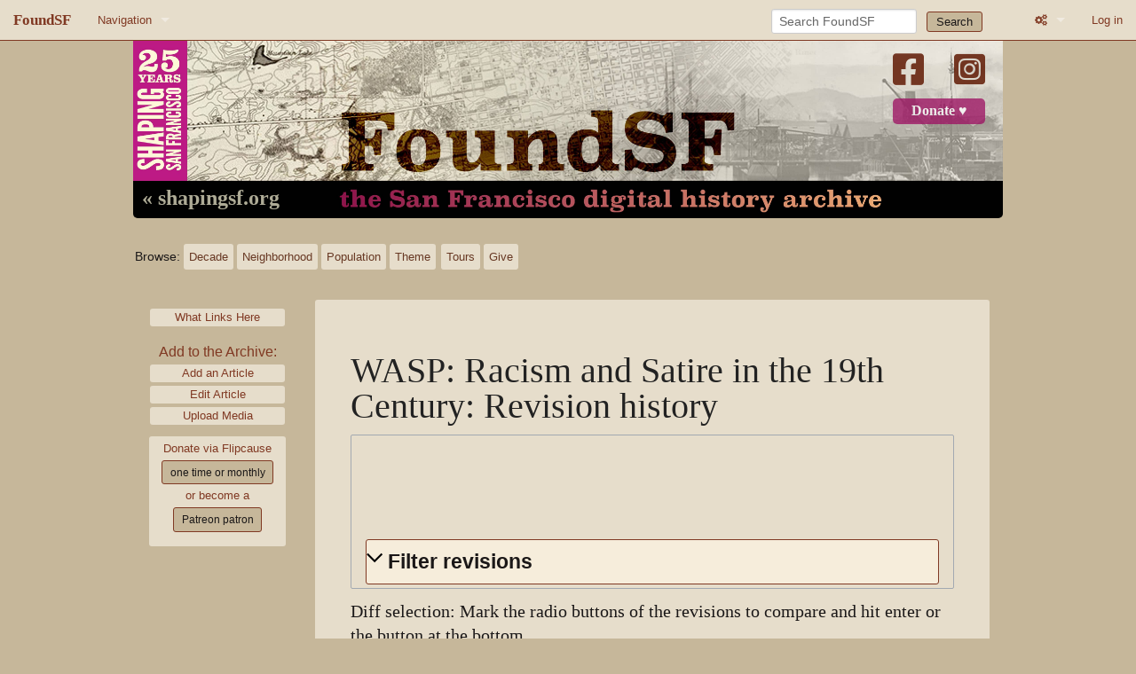

--- FILE ---
content_type: text/html; charset=UTF-8
request_url: https://www.foundsf.org/index.php?title=WASP:_Racism_and_Satire_in_the_19th_Century&action=history
body_size: 8176
content:
<!DOCTYPE html>
<html class="client-nojs" lang="en" dir="ltr">
<head>
<meta charset="UTF-8">
<title>WASP: Racism and Satire in the 19th Century: Revision history - FoundSF</title>
<script>document.documentElement.className="client-js";RLCONF={"wgBreakFrames":false,"wgSeparatorTransformTable":["",""],"wgDigitTransformTable":["",""],"wgDefaultDateFormat":"dmy","wgMonthNames":["","January","February","March","April","May","June","July","August","September","October","November","December"],"wgRequestId":"aWiAnz4Gn0EiCvGZZBRGuwAA3Dc","wgCanonicalNamespace":"","wgCanonicalSpecialPageName":false,"wgNamespaceNumber":0,"wgPageName":"WASP:_Racism_and_Satire_in_the_19th_Century","wgTitle":"WASP: Racism and Satire in the 19th Century","wgCurRevisionId":30557,"wgRevisionId":0,"wgArticleId":8879,"wgIsArticle":false,"wgIsRedirect":false,"wgAction":"history","wgUserName":null,"wgUserGroups":["*"],"wgCategories":[],"wgPageViewLanguage":"en","wgPageContentLanguage":"en","wgPageContentModel":"wikitext","wgRelevantPageName":"WASP:_Racism_and_Satire_in_the_19th_Century","wgRelevantArticleId":8879,"wgIsProbablyEditable":false,"wgRelevantPageIsProbablyEditable":false,"wgRestrictionEdit":[],"wgRestrictionMove":[]};
RLSTATE={"site.styles":"ready","user.styles":"ready","user":"ready","user.options":"loading","mediawiki.interface.helpers.styles":"ready","mediawiki.action.history.styles":"ready","mediawiki.special.changeslist":"ready","mediawiki.helplink":"ready","oojs-ui-core.styles":"ready","oojs-ui.styles.indicators":"ready","mediawiki.widgets.styles":"ready","oojs-ui-core.icons":"ready","mediawiki.htmlform.ooui.styles":"ready","mediawiki.htmlform.styles":"ready","mediawiki.codex.messagebox.styles":"ready","mediawiki.widgets.DateInputWidget.styles":"ready","mediawiki.pager.styles":"ready","mediawiki.interface.helpers.linker.styles":"ready","skins.foundsf.styles":"ready","jquery.makeCollapsible.styles":"ready","mediawiki.feedlink":"ready"};RLPAGEMODULES=["mediawiki.action.history","mediawiki.htmlform","jquery.makeCollapsible","mediawiki.htmlform.ooui","mediawiki.widgets.DateInputWidget","site","mediawiki.page.ready","skins.foundsf.js"];</script>
<script>(RLQ=window.RLQ||[]).push(function(){mw.loader.impl(function(){return["user.options@12s5i",function($,jQuery,require,module){mw.user.tokens.set({"patrolToken":"+\\","watchToken":"+\\","csrfToken":"+\\"});
}];});});</script>
<link rel="stylesheet" href="/load.php?lang=en&amp;modules=jquery.makeCollapsible.styles%7Cmediawiki.action.history.styles%7Cmediawiki.codex.messagebox.styles%7Cmediawiki.feedlink%2Chelplink%7Cmediawiki.htmlform.ooui.styles%7Cmediawiki.htmlform.styles%7Cmediawiki.interface.helpers.linker.styles%7Cmediawiki.interface.helpers.styles%7Cmediawiki.pager.styles%7Cmediawiki.special.changeslist%7Cmediawiki.widgets.DateInputWidget.styles%7Cmediawiki.widgets.styles%7Coojs-ui-core.icons%2Cstyles%7Coojs-ui.styles.indicators%7Cskins.foundsf.styles&amp;only=styles&amp;skin=foundsf">
<script async="" src="/load.php?lang=en&amp;modules=startup&amp;only=scripts&amp;raw=1&amp;skin=foundsf"></script>
<meta name="generator" content="MediaWiki 1.45.1">
<meta name="robots" content="noindex,nofollow,max-image-preview:standard">
<meta name="format-detection" content="telephone=no">
<meta name="msapplication-TileColor" content="#C3B89D">
<meta name="msapplication-TileImage" content="/skins/FoundSF/assets/favicon/favicon-144.png">
<meta name="msapplication-config" content="/browserconfig.xml">
<meta name="viewport" content="width=device-width, initial-scale=1.0, user-scalable=yes, minimum-scale=0.25, maximum-scale=5.0">
<link rel="icon" type="image/png" sizes="196x196" href="/skins/FoundSF/assets/favicon/favicon-192.png">
<link rel="icon" type="image/png" sizes="160x160" href="/skins/FoundSF/assets/favicon/favicon-160.png">
<link rel="icon" type="image/png" sizes="96x96" href="/skins/FoundSF/assets/favicon/favicon-96.png">
<link rel="icon" type="image/png" sizes="64x64" href="/skins/FoundSF/assets/favicon/favicon-64.png">
<link rel="icon" type="image/png" sizes="32x32" href="/skins/FoundSF/assets/favicon/favicon-32.png">
<link rel="icon" type="image/png" sizes="16x16" href="/skins/FoundSF/assets/favicon/favicon-16.png">
<link rel="apple-touch-icon" href="/skins/FoundSF/assets/favicon/favicon-57.png">
<link rel="apple-touch-icon" sizes="60x60" href="/skins/FoundSF/assets/favicon/favicon-60.png">
<link rel="apple-touch-icon" sizes="72x72" href="/skins/FoundSF/assets/favicon/favicon-72.png">
<link rel="apple-touch-icon" sizes="76x76" href="/skins/FoundSF/assets/favicon/favicon-76.png">
<link rel="apple-touch-icon" sizes="114x114" href="/skins/FoundSF/assets/favicon/favicon-114.png">
<link rel="apple-touch-icon" sizes="120x120" href="/skins/FoundSF/assets/favicon/favicon-120.png">
<link rel="apple-touch-icon" sizes="144x144" href="/skins/FoundSF/assets/favicon/favicon-144.png">
<link rel="apple-touch-icon" sizes="152x152" href="/skins/FoundSF/assets/favicon/favicon-152.png">
<link rel="apple-touch-icon" sizes="180x180" href="/skins/FoundSF/assets/favicon/favicon-152.png">
<link rel="search" type="application/opensearchdescription+xml" href="/rest.php/v1/search" title="FoundSF (en)">
<link rel="EditURI" type="application/rsd+xml" href="https://foundsf.org/api.php?action=rsd">
<link rel="license" href="https://creativecommons.org/licenses/by-nc-sa/3.0/">
<link rel="alternate" type="application/atom+xml" title="&quot;WASP: Racism and Satire in the 19th Century&quot; Atom feed" href="/index.php?title=WASP:_Racism_and_Satire_in_the_19th_Century&amp;feed=atom&amp;action=history">
<link rel="alternate" type="application/atom+xml" title="FoundSF Atom feed" href="/index.php?title=Special:RecentChanges&amp;feed=atom">
</head>
<body class="mediawiki ltr sitedir-ltr mw-hide-empty-elt ns-0 ns-subject page-WASP_Racism_and_Satire_in_the_19th_Century rootpage-WASP_Racism_and_Satire_in_the_19th_Century skin-foundsf action-history skin--responsive"><div id='navwrapper'>


		<nav class="top-bar" data-topbar role="navigation" data-options="back_text: Back">
			<ul class="title-area">
				<li class="name">
					<h1 class="title-name">
					<a href="/Main_Page">
										<div class="title-name" style="display: inline-block;">FoundSF</div>
					</a>
					</h1>
				</li>
				<li class="toggle-topbar menu-icon">
					<a href="#"><span>Menu</span></a>
				</li>
			</ul>

		<section class="top-bar-section">

			<ul id="top-bar-left" class="left">
				<li class="divider show-for-small"></li>
									<li class="has-dropdown active"  id='p-navigation'>
						<a href="#">Navigation</a>
													<ul class="dropdown">
								<li id="n-Home" class="mw-list-item"><a href="/Main_Page">Home</a></li><li id="n-About-FoundSF" class="mw-list-item"><a href="/About">About FoundSF</a></li><li id="n-Links" class="mw-list-item"><a href="/Community_History_Links">Links</a></li><li id="n-randompage" class="mw-list-item"><a href="/Special:Random" title="Load a random page [x]" accesskey="x">Random page</a></li><li id="n-Login/Register" class="mw-list-item"><a href="/Special:UserLogin">Log in</a></li>							</ul>
											</li>
							</ul>

			<ul id="top-bar-right" class="right">
				<li class="has-form">
					<form action="/index.php" id="searchform" class="mw-search">
						<div class="row">
						<div class="small-12 columns">
							<input type="search" name="search" placeholder="Search FoundSF" aria-label="Search FoundSF" autocapitalize="sentences" spellcheck="false" title="Search FoundSF [f]" accesskey="f" id="searchInput">							<button type="submit" class="button search">Search</button>
						</div>
						</div>
					</form>
				</li>
				<li class="divider show-for-small"></li>
				<li class="has-form">

				<li class="has-dropdown active"><a href="#"><i class="fa fa-cogs"></i></a>
					<ul id="toolbox-dropdown" class="dropdown">
						<li id="t-whatlinkshere" class="mw-list-item"><a href="/Special:WhatLinksHere/WASP:_Racism_and_Satire_in_the_19th_Century" title="A list of all wiki pages that link here [j]" accesskey="j">What links here</a></li><li id="t-recentchangeslinked" class="mw-list-item"><a href="/Special:RecentChangesLinked/WASP:_Racism_and_Satire_in_the_19th_Century" rel="nofollow" title="Recent changes in pages linked from this page [k]" accesskey="k">Related changes</a></li><li id="feedlinks" class="mw-list-item"><a href="/index.php?title=WASP:_Racism_and_Satire_in_the_19th_Century&amp;feed=atom&amp;action=history" id="feed-atom" rel="alternate" type="application/atom+xml" class="feedlink" title="Atom feed for this page">Atom</a></li><li id="t-info" class="mw-list-item"><a href="/index.php?title=WASP:_Racism_and_Satire_in_the_19th_Century&amp;action=info" title="More information about this page">Page information</a></li>						<li id="n-recentchanges"><a href="/Special:RecentChanges" title="Special:RecentChanges">Recent changes</a></li>						<li id="n-help" ><a href="/wiki/Help:Contents">Help</a></li>
							<li id="ca-nstab-main" class="selected mw-list-item"><a href="/WASP:_Racism_and_Satire_in_the_19th_Century" title="View the content page [c]" accesskey="c">Page</a></li><li id="ca-talk" class="new mw-list-item"><a href="/index.php?title=Talk:WASP:_Racism_and_Satire_in_the_19th_Century&amp;action=edit&amp;redlink=1" rel="discussion" class="new" title="Discussion about the content page (page does not exist) [t]" accesskey="t">Discussion</a></li><li id="ca-viewsource" class="mw-list-item"><a href="/index.php?title=WASP:_Racism_and_Satire_in_the_19th_Century&amp;action=edit" title="This page is protected.&#10;You can view its source [e]" accesskey="e">View source</a></li><li id="ca-history" class="selected mw-list-item"><a href="/index.php?title=WASP:_Racism_and_Satire_in_the_19th_Century&amp;action=history" title="Past revisions of this page [h]" accesskey="h">View history</a></li>							
					</ul>
				</li>

																			<li>
																	<a href="/index.php?title=Special:UserLogin&amp;returnto=WASP%3A+Racism+and+Satire+in+the+19th+Century&amp;returntoquery=action%3Dhistory">Log in</a>
																</li>

				
			</ul>
		</section>
		</nav>
		</div>
		<div id="wrapper">
		<div class="header-banner">
			<a href="/"><img src="/skins/FoundSF/assets/images/foundsf-banner-400-bg.jpg" class="header-banner-image" /></a>
			<div class="social-block">
				<a class="banner-facebook" target="_blank" href="https://www.facebook.com/shapingsf/"><i class="fa-brands fa-square-facebook"></i><a>
				<a class="banner-instagram" target="_blank" href="https://www.instagram.com/shapingsf/"><i class="fa-brands fa-square-instagram"></i></a><br />
				<a class="banner-donate" target="_blank" href="https://www.flipcause.com/secure/cause_pdetails/MTQ5ODM2">Donate &#9829;</a>
				</div>
			<a class="banner-shapingsf" href="https://www.shapingsf.org">&laquo; shapingsf.org</a><a href="/" class="header-link"><div class="banner-homelink2"></div></a>
		</div></a><br clear="all" />


<div id="mainNav">
  <div id="browseNav">
    <div id="nav">
      <div><span class="browse">Browse:</span></div>
      <br class="nav-break" />
      <div class="nav-first">
        <div><a href="/index.php?title=Category:Time" class="bbut decade" title="Decade">Decade</a></div>
        <div><a href="/index.php?title=Category:Neighborhood/Geography" class="bbut neighborhood" title="Neighborhood">Neighborhood</a></div>
      </div>
      <br class="nav-break" />
      <div class="nav-second">
        <div><a href="/index.php?title=Category:Population/People" class="bbut population" title="Population">Population</a></div>
        <div><a href="/index.php?title=Category:Theme" class="bbut theme" title="Theme">Theme</a></div>
        </div>
      <br class="nav-break" />
      <div class="nav-third">
        <div><a href="/index.php?title=Tours" class="bbut tours" title="tours">Tours</a></div>
        <div><a href="/index.php?title=The_3%25_Solution" class="bbut give" title="give">Give</a></div>
      </div>
    </div>
  </div>
</div>

		<div id="page-content">
		<div class="row">
				<div class="large-12 columns">

												</div>
		</div>

		<div id="mw-js-message" style="display:none;"></div>

		<div class="row">
				<div id="p-cactions" class="large-12 columns">


    <div class="clear_both"></div>



  	    	<div class="group">
  		    	<div id="catlinks" class="catlinks catlinks-allhidden" data-mw="interface"></div>          <div class="catlinks mw-normal-catlinks whatlinks">
            <ul>
              <li><a href="/index.php?title=Special:WhatLinksHere/WASP%3A_Racism_and_Satire_in_the_19th_Century" class="label">What Links Here</a></li>
             </ul>
            </div>
          <div class="catlinks mw-normal-catlinks whatlinks">
            <span class="sidebar-contribute">Add to the Archive:</a>
            <ul>
               <li><a href="/index.php?title=Special:ContributeAddArticle" class="label">Add an Article</a></li>
<!--              <li><a href="http://contribute.foundsf.org" class="label">Contribute</a></li>-->
              <li><a href="/index.php?title=Special:ContributeEditArticle" class="label">Edit Article</a></li>
              <li><a href="/index.php?title=Special:ContributeAddAudioVideo" class="label">Upload Media</a></li>
              </ul>
          </div>

<div class="paypal">
Donate via Flipcause
<a href="https://www.flipcause.com/secure/cause_pdetails/MTQ5ODM2" target="_blank" class="one-time">one time or monthly</a><br />
or become a<br/>
<a href="https://www.patreon.com/bePatron?u=20442259" data-patreon-widget-type="become-patron-button" target="_blank" class="one-time">Patreon patron</a><!--<script async src="https://c6.patreon.com/becomePatronButton.bundle.js"></script>-->
</div>

</div><!-- group -->
<br class="nav-break" />



<div class='mw-bodytext mw-not-fullwidth'><h2 class='title mw-not-fullwidth'>WASP: Racism and Satire in the 19th Century: Revision history</h2><div id="mw-content-text" class="mw-body-content"><div class='mw-htmlform-ooui-wrapper oo-ui-layout oo-ui-panelLayout oo-ui-panelLayout-padded oo-ui-panelLayout-framed'><form id='mw-history-searchform' action='/index.php' method='get' enctype='application/x-www-form-urlencoded' class='mw-htmlform mw-htmlform-ooui oo-ui-layout oo-ui-formLayout'><fieldset id='mw-history-search' class='oo-ui-layout oo-ui-labelElement oo-ui-fieldsetLayout mw-collapsibleFieldsetLayout mw-collapsible mw-collapsed'><legend role='button' class='oo-ui-fieldsetLayout-header mw-collapsible-toggle'><span class='oo-ui-iconElement-icon oo-ui-iconElement-noIcon'></span><span class='oo-ui-labelElement-label'>Filter revisions</span><span class='oo-ui-widget oo-ui-widget-enabled oo-ui-iconElement-icon oo-ui-icon-expand oo-ui-iconElement oo-ui-labelElement-invisible oo-ui-iconWidget'>Expand</span><span class='oo-ui-widget oo-ui-widget-enabled oo-ui-iconElement-icon oo-ui-icon-collapse oo-ui-iconElement oo-ui-labelElement-invisible oo-ui-iconWidget'>Collapse</span></legend><div class='oo-ui-fieldsetLayout-group mw-collapsible-content'><div class='oo-ui-widget oo-ui-widget-enabled'><input type="hidden" value="WASP: Racism and Satire in the 19th Century" name="title">
<div data-mw-modules='mediawiki.widgets.DateInputWidget' id='ooui-php-6' class='mw-htmlform-field-HTMLDateTimeField  mw-htmlform-datetime-field mw-htmlform-autoinfuse oo-ui-layout oo-ui-labelElement oo-ui-fieldLayout oo-ui-fieldLayout-align-top' data-ooui='{"_":"mw.htmlform.FieldLayout","fieldWidget":{"tag":"mw-input-date-range-to"},"align":"top","helpInline":true,"$overlay":true,"label":{"html":"To date:"},"classes":["mw-htmlform-field-HTMLDateTimeField"," mw-htmlform-datetime-field","mw-htmlform-autoinfuse"]}'><div class='oo-ui-fieldLayout-body'><span class='oo-ui-fieldLayout-header'><label for='ooui-php-2' class='oo-ui-labelElement-label'>To date:</label></span><div class='oo-ui-fieldLayout-field'><div id='mw-input-date-range-to' class='oo-ui-widget oo-ui-widget-enabled oo-ui-inputWidget oo-ui-textInputWidget oo-ui-textInputWidget-type-text oo-ui-textInputWidget-php mw-widget-dateInputWidget' data-ooui='{"_":"mw.widgets.DateInputWidget","longDisplayFormat":false,"precision":"day","$overlay":true,"placeholder":"YYYY-MM-DD","name":"date-range-to","inputId":"ooui-php-2","required":false}'><input type='date' tabindex='0' name='date-range-to' value='' placeholder='YYYY-MM-DD' id='ooui-php-2' class='oo-ui-inputWidget-input' /><span class='oo-ui-iconElement-icon oo-ui-iconElement-noIcon'></span><span class='oo-ui-indicatorElement-indicator oo-ui-indicatorElement-noIndicator'></span><div aria-disabled='true' class='oo-ui-widget oo-ui-widget-disabled oo-ui-inputWidget oo-ui-textInputWidget oo-ui-textInputWidget-type-text oo-ui-textInputWidget-php'><input type='text' tabindex='-1' aria-disabled='true' disabled='disabled' value='' class='oo-ui-inputWidget-input mw-widgets-pendingTextInputWidget oo-ui-pendingElement-pending' /><span class='oo-ui-iconElement-icon oo-ui-iconElement-noIcon'></span><span class='oo-ui-indicatorElement-indicator oo-ui-indicatorElement-noIndicator'></span></div></div></div></div></div><div id='ooui-php-7' class='mw-htmlform-field-HTMLTagFilter mw-htmlform-autoinfuse oo-ui-layout oo-ui-labelElement oo-ui-fieldLayout oo-ui-fieldLayout-align-top' data-ooui='{"_":"mw.htmlform.FieldLayout","fieldWidget":{"tag":"tagfilter"},"align":"top","helpInline":true,"$overlay":true,"label":{"html":"&lt;a href=\"\/Special:Tags\" title=\"Special:Tags\"&gt;Tag&lt;\/a&gt; filter:"},"classes":["mw-htmlform-field-HTMLTagFilter","mw-htmlform-autoinfuse"]}'><div class='oo-ui-fieldLayout-body'><span class='oo-ui-fieldLayout-header'><label for='ooui-php-4' class='oo-ui-labelElement-label'><a href="/Special:Tags" title="Special:Tags">Tag</a> filter:</label></span><div class='oo-ui-fieldLayout-field'><div id='tagfilter' class='oo-ui-widget oo-ui-widget-enabled oo-ui-inputWidget oo-ui-textInputWidget oo-ui-textInputWidget-type-text oo-ui-textInputWidget-php oo-ui-comboBoxInputWidget oo-ui-comboBoxInputWidget-php' data-ooui='{"_":"OO.ui.ComboBoxInputWidget","options":[{"data":"mw-manual-revert","label":"Manual revert"},{"data":"mw-new-redirect","label":"New redirect"},{"data":"mw-reverted","label":"Reverted"},{"data":"wikieditor","label":"wikieditor (hidden tag)"}],"$overlay":true,"name":"tagfilter","inputId":"ooui-php-4","required":false}'><input type='text' tabindex='0' name='tagfilter' value='' list='ooui-php-3' id='ooui-php-4' class='oo-ui-inputWidget-input' /><span class='oo-ui-iconElement-icon oo-ui-iconElement-noIcon'></span><span class='oo-ui-indicatorElement-indicator oo-ui-indicatorElement-noIndicator'></span><span class='oo-ui-widget oo-ui-widget-enabled oo-ui-indicatorElement-indicator oo-ui-indicator-down oo-ui-indicatorElement oo-ui-labelElement-invisible oo-ui-indicatorWidget'></span><datalist id='ooui-php-3'><option value='mw-manual-revert'>Manual revert</option><option value='mw-new-redirect'>New redirect</option><option value='mw-reverted'>Reverted</option><option value='wikieditor'>wikieditor (hidden tag)</option></datalist></div></div></div></div><div id='ooui-php-8' class='mw-htmlform-field-HTMLCheckField mw-htmlform-hide-if mw-htmlform-hide-if-hidden oo-ui-layout oo-ui-labelElement oo-ui-fieldLayout oo-ui-fieldLayout-align-inline' data-ooui='{"_":"mw.htmlform.FieldLayout","fieldWidget":{"tag":"mw-input-tagInvert"},"align":"inline","helpInline":true,"$overlay":true,"label":{"html":"Invert selection"},"condState":{"hide":["===","tagfilter",""]},"classes":["mw-htmlform-field-HTMLCheckField","mw-htmlform-hide-if","mw-htmlform-hide-if-hidden"]}'><div class='oo-ui-fieldLayout-body'><span class='oo-ui-fieldLayout-field'><span id='mw-input-tagInvert' class='oo-ui-widget oo-ui-widget-enabled oo-ui-inputWidget oo-ui-checkboxInputWidget' data-ooui='{"_":"OO.ui.CheckboxInputWidget","name":"tagInvert","value":"1","inputId":"ooui-php-5","required":false}'><input type='checkbox' tabindex='0' name='tagInvert' value='1' id='ooui-php-5' class='oo-ui-inputWidget-input' /><span class='oo-ui-checkboxInputWidget-checkIcon oo-ui-widget oo-ui-widget-enabled oo-ui-iconElement-icon oo-ui-icon-check oo-ui-iconElement oo-ui-labelElement-invisible oo-ui-iconWidget oo-ui-image-invert'></span></span></span><span class='oo-ui-fieldLayout-header'><label for='ooui-php-5' class='oo-ui-labelElement-label'>Invert selection</label></span></div></div><input id="mw-input-action" name="action" type="hidden" value="history">
<div class="mw-htmlform-submit-buttons">
<span id='ooui-php-9' class='mw-htmlform-submit oo-ui-widget oo-ui-widget-enabled oo-ui-inputWidget oo-ui-buttonElement oo-ui-buttonElement-framed oo-ui-labelElement oo-ui-flaggedElement-primary oo-ui-flaggedElement-progressive oo-ui-buttonInputWidget' data-ooui='{"_":"OO.ui.ButtonInputWidget","type":"submit","value":"Show revisions","label":"Show revisions","flags":["primary","progressive"],"classes":["mw-htmlform-submit"]}'><button type='submit' tabindex='0' value='Show revisions' class='oo-ui-inputWidget-input oo-ui-buttonElement-button'><span class='oo-ui-iconElement-icon oo-ui-iconElement-noIcon oo-ui-image-invert'></span><span class='oo-ui-labelElement-label'>Show revisions</span><span class='oo-ui-indicatorElement-indicator oo-ui-indicatorElement-noIndicator oo-ui-image-invert'></span></button></span></div>
</div></div></fieldset></form></div><div class="mw-history-legend">
<p>Diff selection: Mark the radio buttons of the revisions to compare and hit enter or the button at the bottom.<br />
Legend: <strong>(cur)</strong> = difference with latest revision, <strong>(prev)</strong> = difference with preceding revision, <strong>m</strong> = minor edit.
</p>
</div><form action="/index.php" id="mw-history-compare">
<input type="hidden" value="WASP:_Racism_and_Satire_in_the_19th_Century" name="title">
<div class="mw-history-compareselectedversions"><input class="historysubmit mw-history-compareselectedversions-button cdx-button" title="See the differences between the two selected revisions of this page [v]" accesskey="v" type="submit" value="Compare selected revisions">
</div><section id="pagehistory" class="mw-pager-body"><h4 class="mw-index-pager-list-header-first mw-index-pager-list-header">27 May 2020</h4><ul class="mw-contributions-list">
<li data-mw-revid="30557"><span class="mw-history-histlinks mw-changeslist-links"><span><span class="mw-history-histlinks-current">cur</span></span><span><a href="/index.php?title=WASP:_Racism_and_Satire_in_the_19th_Century&amp;diff=prev&amp;oldid=30557" class="mw-history-histlinks-previous" title="Difference with preceding revision">prev</a></span></span><input type="radio" value="30557" disabled="" name="oldid" id="mw-oldid-null"><input type="radio" value="30557" checked="" name="diff" id="mw-diff-30557"> <bdi dir="ltr"><span class="mw-changeslist-time">14:32</span><bdi dir="ltr"><a href="/index.php?title=WASP:_Racism_and_Satire_in_the_19th_Century&amp;oldid=30557" class="mw-changeslist-date" title="WASP: Racism and Satire in the 19th Century">14:32, 27 May 2020</a></bdi></bdi> <span class='history-user'><a href="/User:Ccarlsson" class="mw-userlink" title="User:Ccarlsson" data-mw-revid="30557"><bdi>Ccarlsson</bdi></a> <span class="mw-usertoollinks mw-changeslist-links"><span><a href="/User_talk:Ccarlsson" class="mw-usertoollinks-talk" title="User talk:Ccarlsson">talk</a></span> <span><a href="/Special:Contributions/Ccarlsson" class="mw-usertoollinks-contribs" title="Special:Contributions/Ccarlsson">contribs</a></span></span></span> <span class="mw-changeslist-separator"></span> <span class="history-size mw-diff-bytes" data-mw-bytes="41289">41,289 bytes</span> <span dir="ltr" class="mw-plusminus-neg mw-diff-bytes" title="41,289 bytes after change">−16</span> <span class="mw-changeslist-separator"></span>  <span class="comment comment--without-parentheses">fixed formatting</span></li>
</ul><h4 class="mw-index-pager-list-header">3 September 2014</h4><ul class="mw-contributions-list">
<li data-mw-revid="23066"><span class="mw-history-histlinks mw-changeslist-links"><span><a href="/index.php?title=WASP:_Racism_and_Satire_in_the_19th_Century&amp;diff=30557&amp;oldid=23066" class="mw-history-histlinks-current" title="Difference with latest revision">cur</a></span><span><a href="/index.php?title=WASP:_Racism_and_Satire_in_the_19th_Century&amp;diff=prev&amp;oldid=23066" class="mw-history-histlinks-previous" title="Difference with preceding revision">prev</a></span></span><input type="radio" value="23066" checked="" name="oldid" id="mw-oldid-23066"><input type="radio" value="23066" name="diff" id="mw-diff-23066"> <bdi dir="ltr"><span class="mw-changeslist-time">15:26</span><bdi dir="ltr"><a href="/index.php?title=WASP:_Racism_and_Satire_in_the_19th_Century&amp;oldid=23066" class="mw-changeslist-date" title="WASP: Racism and Satire in the 19th Century">15:26, 3 September 2014</a></bdi></bdi> <span class='history-user'><a href="/User:Ccarlsson" class="mw-userlink" title="User:Ccarlsson" data-mw-revid="23066"><bdi>Ccarlsson</bdi></a> <span class="mw-usertoollinks mw-changeslist-links"><span><a href="/User_talk:Ccarlsson" class="mw-usertoollinks-talk" title="User talk:Ccarlsson">talk</a></span> <span><a href="/Special:Contributions/Ccarlsson" class="mw-usertoollinks-contribs" title="Special:Contributions/Ccarlsson">contribs</a></span></span></span> <span class="mw-changeslist-separator"></span> <span class="history-size mw-diff-bytes" data-mw-bytes="41305">41,305 bytes</span> <span dir="ltr" class="mw-plusminus-pos mw-diff-bytes" title="41,305 bytes after change">+205</span> <span class="mw-changeslist-separator"></span> <span class="comment mw-comment-none">No edit summary</span></li>
<li data-mw-revid="23061"><span class="mw-history-histlinks mw-changeslist-links"><span><a href="/index.php?title=WASP:_Racism_and_Satire_in_the_19th_Century&amp;diff=30557&amp;oldid=23061" class="mw-history-histlinks-current" title="Difference with latest revision">cur</a></span><span><a href="/index.php?title=WASP:_Racism_and_Satire_in_the_19th_Century&amp;diff=prev&amp;oldid=23061" class="mw-history-histlinks-previous" title="Difference with preceding revision">prev</a></span></span><input type="radio" value="23061" name="oldid" id="mw-oldid-23061"><input type="radio" value="23061" name="diff" id="mw-diff-23061"> <bdi dir="ltr"><span class="mw-changeslist-time">15:16</span><bdi dir="ltr"><a href="/index.php?title=WASP:_Racism_and_Satire_in_the_19th_Century&amp;oldid=23061" class="mw-changeslist-date" title="WASP: Racism and Satire in the 19th Century">15:16, 3 September 2014</a></bdi></bdi> <span class='history-user'><a href="/User:Ccarlsson" class="mw-userlink" title="User:Ccarlsson" data-mw-revid="23061"><bdi>Ccarlsson</bdi></a> <span class="mw-usertoollinks mw-changeslist-links"><span><a href="/User_talk:Ccarlsson" class="mw-usertoollinks-talk" title="User talk:Ccarlsson">talk</a></span> <span><a href="/Special:Contributions/Ccarlsson" class="mw-usertoollinks-contribs" title="Special:Contributions/Ccarlsson">contribs</a></span></span></span> <span class="mw-changeslist-separator"></span> <span class="history-size mw-diff-bytes" data-mw-bytes="41100">41,100 bytes</span> <span dir="ltr" class="mw-plusminus-pos mw-diff-bytes" title="41,100 bytes after change">+30</span> <span class="mw-changeslist-separator"></span> <span class="comment mw-comment-none">No edit summary</span></li>
<li data-mw-revid="23060"><span class="mw-history-histlinks mw-changeslist-links"><span><a href="/index.php?title=WASP:_Racism_and_Satire_in_the_19th_Century&amp;diff=30557&amp;oldid=23060" class="mw-history-histlinks-current" title="Difference with latest revision">cur</a></span><span><a href="/index.php?title=WASP:_Racism_and_Satire_in_the_19th_Century&amp;diff=prev&amp;oldid=23060" class="mw-history-histlinks-previous" title="Difference with preceding revision">prev</a></span></span><input type="radio" value="23060" name="oldid" id="mw-oldid-23060"><input type="radio" value="23060" name="diff" id="mw-diff-23060"> <bdi dir="ltr"><span class="mw-changeslist-time">15:14</span><bdi dir="ltr"><a href="/index.php?title=WASP:_Racism_and_Satire_in_the_19th_Century&amp;oldid=23060" class="mw-changeslist-date" title="WASP: Racism and Satire in the 19th Century">15:14, 3 September 2014</a></bdi></bdi> <span class='history-user'><a href="/User:Ccarlsson" class="mw-userlink" title="User:Ccarlsson" data-mw-revid="23060"><bdi>Ccarlsson</bdi></a> <span class="mw-usertoollinks mw-changeslist-links"><span><a href="/User_talk:Ccarlsson" class="mw-usertoollinks-talk" title="User talk:Ccarlsson">talk</a></span> <span><a href="/Special:Contributions/Ccarlsson" class="mw-usertoollinks-contribs" title="Special:Contributions/Ccarlsson">contribs</a></span></span></span> <span class="mw-changeslist-separator"></span> <span class="history-size mw-diff-bytes" data-mw-bytes="41070">41,070 bytes</span> <span dir="ltr" class="mw-plusminus-pos mw-diff-bytes" title="41,070 bytes after change">+254</span> <span class="mw-changeslist-separator"></span> <span class="comment mw-comment-none">No edit summary</span></li>
<li data-mw-revid="23059"><span class="mw-history-histlinks mw-changeslist-links"><span><a href="/index.php?title=WASP:_Racism_and_Satire_in_the_19th_Century&amp;diff=30557&amp;oldid=23059" class="mw-history-histlinks-current" title="Difference with latest revision">cur</a></span><span><span class="mw-history-histlinks-previous">prev</span></span></span><input type="radio" value="23059" name="oldid" id="mw-oldid-23059"><input type="radio" value="23059" name="diff" id="mw-diff-23059"> <bdi dir="ltr"><span class="mw-changeslist-time">15:01</span><bdi dir="ltr"><a href="/index.php?title=WASP:_Racism_and_Satire_in_the_19th_Century&amp;oldid=23059" class="mw-changeslist-date" title="WASP: Racism and Satire in the 19th Century">15:01, 3 September 2014</a></bdi></bdi> <span class='history-user'><a href="/User:Ccarlsson" class="mw-userlink" title="User:Ccarlsson" data-mw-revid="23059"><bdi>Ccarlsson</bdi></a> <span class="mw-usertoollinks mw-changeslist-links"><span><a href="/User_talk:Ccarlsson" class="mw-usertoollinks-talk" title="User talk:Ccarlsson">talk</a></span> <span><a href="/Special:Contributions/Ccarlsson" class="mw-usertoollinks-contribs" title="Special:Contributions/Ccarlsson">contribs</a></span></span></span> <span class="mw-changeslist-separator"></span> <span class="history-size mw-diff-bytes" data-mw-bytes="40816">40,816 bytes</span> <strong dir="ltr" class="mw-plusminus-pos mw-diff-bytes" title="40,816 bytes after change">+40,816</strong> <span class="mw-changeslist-separator"></span>  <span class="comment comment--without-parentheses">Created page with &#039;&#039;&#039;&#039;&lt;font face = Papyrus&gt; &lt;font color = maroon&gt; &lt;font size = 4&gt;Historical Essay&lt;/font&gt;&lt;/font&gt; &lt;/font&gt;&#039;&#039;&#039;  &#039;&#039;by Nicholas Sean Hall&#039;&#039;  &#039;&#039;Originally published as &#039;&#039;The Wasp&#039;s &quot;Troubl...&#039;</span></li>
</ul><div class="mw-history-compareselectedversions"><input class="historysubmit mw-history-compareselectedversions-button cdx-button" title="See the differences between the two selected revisions of this page [v]" accesskey="v" type="submit" value="Compare selected revisions">
</div></section></form></div><div class="printfooter">
Retrieved from "<a dir="ltr" href="https://foundsf.org/WASP:_Racism_and_Satire_in_the_19th_Century">https://foundsf.org/WASP:_Racism_and_Satire_in_the_19th_Century</a>"</div>



<div class="clear_both"></div>


  <div class="social">
    <div class="social-inner">
      <span class="share">Share this page:</span><br />
      <a href="https://twitter.com/intent/tweet?url=http%3A%2F%2Fwww.foundsf.org%2Findex.php%3Ftitle%3DWASP%3A_Racism_and_Satire_in_the_19th_Century%26action%3Dhistory&original_referer=http%3A%2F%2Fwww.foundsf.org%2Findex.php%3Ftitle%3DWASP%3A_Racism_and_Satire_in_the_19th_Century%26action%3Dhistory" target="_blank"><span class="fa-brands fa-square-twitter"></span></a>
      <a href="https://www.facebook.com/sharer/sharer.php?u=http://www.foundsf.org/index.php?title=WASP:_Racism_and_Satire_in_the_19th_Century&action=history" target="_blank"><span class="fa-brands fa-square-facebook"></span></a>
      <a class="tumblr-share-button" href="https://www.tumblr.com/share" target="_blank"><span class="fa-brands fa-square-tumblr"></span></a>
    </div>
  </div>


					</div>

		    	
		    </div>
		</div>

			<footer class="row mw-not-fullwidth">
				<div id="footer">
          <div class="footer-buttons-wrapper">
            <div class="footer-buttons-inner">
            <a class="footer-button" href="/index.php?title=FoundSF:About">About our digital archive,<br>FoundSF.org</a><br class="footer-break" />
            <!--<a class="footer-button" href="/index.php?title=FoundSF:Privacy_policy">Privacy Policy</a><br class="footer-break" />-->
            <a class="footer-button" href="/index.php?title=FoundSF:General_disclaimer">FoundSF.org<br>General Disclaimer</a><br class="footer-break" />
            <a class="footer-button" href="mailto:shaping@foundsf.org?subject=I%20have%20a%20question%20about%20Foundsf.org" class="footer">Contact Shaping San Francisco<br>about FoundSF.org</a>
            <br />
            <div class="footer-text">Content is available under <a href="https://creativecommons.org/licenses/by-nc-sa/3.0/">Creative Commons Attribution-Noncommercial-Share Alike 3.0.</a> <span class="bullet">&bullet;</span> Powered by <a href="https://www.mediawiki.org/">MediaWiki</a></div>

            </div>
          </div>
				</div>
			</footer>

		</div>

		
<script type="text/javascript">

// make sure jQuery is loaded
function defer() {
    if (window.jQuery)
        method();
    else
        setTimeout(function() { defer() }, 50);
}

//jQuery(document).ready(function() {
function method() {
  // make :contains case-insensitive
  $.expr[":"].contains = $.expr.createPseudo(function(arg) {
      return function( elem ) {
          return $(elem).text().toUpperCase().indexOf(arg.toUpperCase()) >= 0;
      };
  });
  // add classes for prev/next document buttons, add fontawesome arrows
  if ($("a:contains('Prev. Document')").length) {
    $("a:contains('Prev. Document')").addClass("document-previous");
    var ptext = $("a:contains('Prev. Document')").text();
    $("a:contains('Prev. Document')").html('<span class="fa fa-caret-left"></span> ' + ptext);
  }
  if ($("a:contains('Next Document')").length) {
    $("a:contains('Next Document')").addClass("document-next");
    var ntext = $("a:contains('Next Document')").text();
    $("a:contains('Next Document')").html(ntext + ' <span class="fa fa-caret-right"></span>');
  }

  // replace iframe text with actual iframe
  $("p:contains('iframe')").each(function() {
    var vidsrc = $( this );
    var vidsrctxt = $( this ).text();
    var vidreplace = $.parseHTML(vidsrctxt);
    vidsrc.replaceWith(vidreplace);
    if(vidsrc.attr("width") == 640) {
      vidsrc.addClass("iframe-archive");
    } else {
      vidsrc.addClass("iframe-audio");
    }
    vidsrc.removeAttr("width");
    vidsrc.removeAttr("height");
  });

  // replace <flashmp3> with <audio>
  if ($("p:contains('flashmp3')").length) {
    var audsrc = $("p:contains('flashmp3')");
    var audsrctxt = $("p:contains('flashmp3') a").text();
    var audreplace = "<audio controls><source src='" + audsrctxt + "'></source>[Your browser does not support the audio element.]</audio>";
    audsrc.replaceWith(audreplace);
  }

  // replace font size="4"
//  $("font").find("[size=4]").attr("size", "5");
  // replace bogus thumbinner width
  $(".thumbinner").removeAttr("style");
  // remove <loginstart> <loginend>
  if ($("p:contains('<log')").length) {
    $("p:contains('<log')").replaceWith("<p></p>");
  }
}

defer();

//});
</script>

<script type="text/javascript">
var gaJsHost = (("https:" == document.location.protocol) ? "https://ssl." : "http://www.");
document.write(unescape("%3Cscript src='" + gaJsHost + "google-analytics.com/ga.js' type='text/javascript'%3E%3C/script%3E"));
</script>
<script type="text/javascript">
try {
var pageTracker = _gat._getTracker("UA-5937462-2");
pageTracker._trackPageview();
} catch(err) {}</script>

<script>(RLQ=window.RLQ||[]).push(function(){mw.config.set({"wgBackendResponseTime":168});});</script>
</body>
</html>